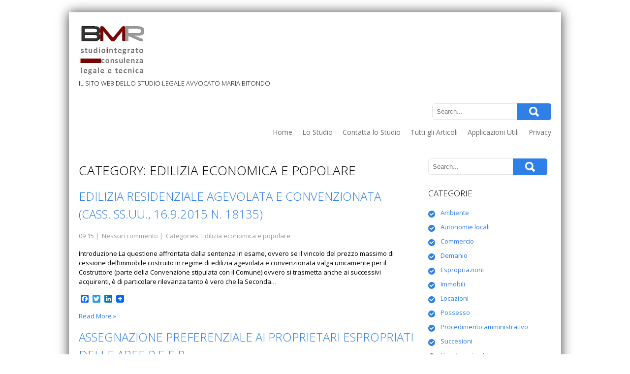

--- FILE ---
content_type: text/html; charset=UTF-8
request_url: https://www.studiobmr.it/category/urbanistica-edilizia/edilizia-economica-e-popolare/
body_size: 10576
content:
<!DOCTYPE html>
<html lang="it-IT">
<head>
<meta charset="UTF-8">
<meta name="viewport" content="width=device-width, initial-scale=1">
<link rel="profile" href="http://gmpg.org/xfn/11">
<link rel="pingback" href="https://www.studiobmr.it/xmlrpc.php">
<link rel="dns-prefetch" href="//cdn.hu-manity.co" />
		<!-- Cookie Compliance -->
		<script type="text/javascript">var huOptions = {"appID":"wwwstudiobmrit-d89a24b","currentLanguage":"it","blocking":true,"globalCookie":false,"customProviders":[],"customPatterns":[]};</script>
		<script type="text/javascript" src="//cdn.hu-manity.co/hu-banner.min.js"></script><title>Edilizia economica e popolare &#8211; Studio integrato BMR</title>
<meta name='robots' content='max-image-preview:large' />
	<style>img:is([sizes="auto" i], [sizes^="auto," i]) { contain-intrinsic-size: 3000px 1500px }</style>
	<link rel='dns-prefetch' href='//static.addtoany.com' />
<link rel='dns-prefetch' href='//stats.wp.com' />
<link rel='dns-prefetch' href='//fonts.googleapis.com' />
<link rel="alternate" type="application/rss+xml" title="Studio integrato BMR &raquo; Feed" href="https://www.studiobmr.it/feed/" />
<link rel="alternate" type="application/rss+xml" title="Studio integrato BMR &raquo; Feed dei commenti" href="https://www.studiobmr.it/comments/feed/" />
<link rel="alternate" type="application/rss+xml" title="Studio integrato BMR &raquo; Edilizia economica e popolare Feed della categoria" href="https://www.studiobmr.it/category/urbanistica-edilizia/edilizia-economica-e-popolare/feed/" />
<script type="text/javascript">
/* <![CDATA[ */
window._wpemojiSettings = {"baseUrl":"https:\/\/s.w.org\/images\/core\/emoji\/16.0.1\/72x72\/","ext":".png","svgUrl":"https:\/\/s.w.org\/images\/core\/emoji\/16.0.1\/svg\/","svgExt":".svg","source":{"concatemoji":"https:\/\/www.studiobmr.it\/wp-includes\/js\/wp-emoji-release.min.js?ver=6.8.3"}};
/*! This file is auto-generated */
!function(s,n){var o,i,e;function c(e){try{var t={supportTests:e,timestamp:(new Date).valueOf()};sessionStorage.setItem(o,JSON.stringify(t))}catch(e){}}function p(e,t,n){e.clearRect(0,0,e.canvas.width,e.canvas.height),e.fillText(t,0,0);var t=new Uint32Array(e.getImageData(0,0,e.canvas.width,e.canvas.height).data),a=(e.clearRect(0,0,e.canvas.width,e.canvas.height),e.fillText(n,0,0),new Uint32Array(e.getImageData(0,0,e.canvas.width,e.canvas.height).data));return t.every(function(e,t){return e===a[t]})}function u(e,t){e.clearRect(0,0,e.canvas.width,e.canvas.height),e.fillText(t,0,0);for(var n=e.getImageData(16,16,1,1),a=0;a<n.data.length;a++)if(0!==n.data[a])return!1;return!0}function f(e,t,n,a){switch(t){case"flag":return n(e,"\ud83c\udff3\ufe0f\u200d\u26a7\ufe0f","\ud83c\udff3\ufe0f\u200b\u26a7\ufe0f")?!1:!n(e,"\ud83c\udde8\ud83c\uddf6","\ud83c\udde8\u200b\ud83c\uddf6")&&!n(e,"\ud83c\udff4\udb40\udc67\udb40\udc62\udb40\udc65\udb40\udc6e\udb40\udc67\udb40\udc7f","\ud83c\udff4\u200b\udb40\udc67\u200b\udb40\udc62\u200b\udb40\udc65\u200b\udb40\udc6e\u200b\udb40\udc67\u200b\udb40\udc7f");case"emoji":return!a(e,"\ud83e\udedf")}return!1}function g(e,t,n,a){var r="undefined"!=typeof WorkerGlobalScope&&self instanceof WorkerGlobalScope?new OffscreenCanvas(300,150):s.createElement("canvas"),o=r.getContext("2d",{willReadFrequently:!0}),i=(o.textBaseline="top",o.font="600 32px Arial",{});return e.forEach(function(e){i[e]=t(o,e,n,a)}),i}function t(e){var t=s.createElement("script");t.src=e,t.defer=!0,s.head.appendChild(t)}"undefined"!=typeof Promise&&(o="wpEmojiSettingsSupports",i=["flag","emoji"],n.supports={everything:!0,everythingExceptFlag:!0},e=new Promise(function(e){s.addEventListener("DOMContentLoaded",e,{once:!0})}),new Promise(function(t){var n=function(){try{var e=JSON.parse(sessionStorage.getItem(o));if("object"==typeof e&&"number"==typeof e.timestamp&&(new Date).valueOf()<e.timestamp+604800&&"object"==typeof e.supportTests)return e.supportTests}catch(e){}return null}();if(!n){if("undefined"!=typeof Worker&&"undefined"!=typeof OffscreenCanvas&&"undefined"!=typeof URL&&URL.createObjectURL&&"undefined"!=typeof Blob)try{var e="postMessage("+g.toString()+"("+[JSON.stringify(i),f.toString(),p.toString(),u.toString()].join(",")+"));",a=new Blob([e],{type:"text/javascript"}),r=new Worker(URL.createObjectURL(a),{name:"wpTestEmojiSupports"});return void(r.onmessage=function(e){c(n=e.data),r.terminate(),t(n)})}catch(e){}c(n=g(i,f,p,u))}t(n)}).then(function(e){for(var t in e)n.supports[t]=e[t],n.supports.everything=n.supports.everything&&n.supports[t],"flag"!==t&&(n.supports.everythingExceptFlag=n.supports.everythingExceptFlag&&n.supports[t]);n.supports.everythingExceptFlag=n.supports.everythingExceptFlag&&!n.supports.flag,n.DOMReady=!1,n.readyCallback=function(){n.DOMReady=!0}}).then(function(){return e}).then(function(){var e;n.supports.everything||(n.readyCallback(),(e=n.source||{}).concatemoji?t(e.concatemoji):e.wpemoji&&e.twemoji&&(t(e.twemoji),t(e.wpemoji)))}))}((window,document),window._wpemojiSettings);
/* ]]> */
</script>
<style id='wp-emoji-styles-inline-css' type='text/css'>

	img.wp-smiley, img.emoji {
		display: inline !important;
		border: none !important;
		box-shadow: none !important;
		height: 1em !important;
		width: 1em !important;
		margin: 0 0.07em !important;
		vertical-align: -0.1em !important;
		background: none !important;
		padding: 0 !important;
	}
</style>
<link rel='stylesheet' id='wp-block-library-css' href='https://www.studiobmr.it/wp-includes/css/dist/block-library/style.min.css?ver=6.8.3' type='text/css' media='all' />
<style id='wp-block-library-inline-css' type='text/css'>
.has-text-align-justify{text-align:justify;}
</style>
<style id='classic-theme-styles-inline-css' type='text/css'>
/*! This file is auto-generated */
.wp-block-button__link{color:#fff;background-color:#32373c;border-radius:9999px;box-shadow:none;text-decoration:none;padding:calc(.667em + 2px) calc(1.333em + 2px);font-size:1.125em}.wp-block-file__button{background:#32373c;color:#fff;text-decoration:none}
</style>
<link rel='stylesheet' id='mediaelement-css' href='https://www.studiobmr.it/wp-includes/js/mediaelement/mediaelementplayer-legacy.min.css?ver=4.2.17' type='text/css' media='all' />
<link rel='stylesheet' id='wp-mediaelement-css' href='https://www.studiobmr.it/wp-includes/js/mediaelement/wp-mediaelement.min.css?ver=6.8.3' type='text/css' media='all' />
<style id='jetpack-sharing-buttons-style-inline-css' type='text/css'>
.jetpack-sharing-buttons__services-list{display:flex;flex-direction:row;flex-wrap:wrap;gap:0;list-style-type:none;margin:5px;padding:0}.jetpack-sharing-buttons__services-list.has-small-icon-size{font-size:12px}.jetpack-sharing-buttons__services-list.has-normal-icon-size{font-size:16px}.jetpack-sharing-buttons__services-list.has-large-icon-size{font-size:24px}.jetpack-sharing-buttons__services-list.has-huge-icon-size{font-size:36px}@media print{.jetpack-sharing-buttons__services-list{display:none!important}}.editor-styles-wrapper .wp-block-jetpack-sharing-buttons{gap:0;padding-inline-start:0}ul.jetpack-sharing-buttons__services-list.has-background{padding:1.25em 2.375em}
</style>
<style id='global-styles-inline-css' type='text/css'>
:root{--wp--preset--aspect-ratio--square: 1;--wp--preset--aspect-ratio--4-3: 4/3;--wp--preset--aspect-ratio--3-4: 3/4;--wp--preset--aspect-ratio--3-2: 3/2;--wp--preset--aspect-ratio--2-3: 2/3;--wp--preset--aspect-ratio--16-9: 16/9;--wp--preset--aspect-ratio--9-16: 9/16;--wp--preset--color--black: #000000;--wp--preset--color--cyan-bluish-gray: #abb8c3;--wp--preset--color--white: #ffffff;--wp--preset--color--pale-pink: #f78da7;--wp--preset--color--vivid-red: #cf2e2e;--wp--preset--color--luminous-vivid-orange: #ff6900;--wp--preset--color--luminous-vivid-amber: #fcb900;--wp--preset--color--light-green-cyan: #7bdcb5;--wp--preset--color--vivid-green-cyan: #00d084;--wp--preset--color--pale-cyan-blue: #8ed1fc;--wp--preset--color--vivid-cyan-blue: #0693e3;--wp--preset--color--vivid-purple: #9b51e0;--wp--preset--gradient--vivid-cyan-blue-to-vivid-purple: linear-gradient(135deg,rgba(6,147,227,1) 0%,rgb(155,81,224) 100%);--wp--preset--gradient--light-green-cyan-to-vivid-green-cyan: linear-gradient(135deg,rgb(122,220,180) 0%,rgb(0,208,130) 100%);--wp--preset--gradient--luminous-vivid-amber-to-luminous-vivid-orange: linear-gradient(135deg,rgba(252,185,0,1) 0%,rgba(255,105,0,1) 100%);--wp--preset--gradient--luminous-vivid-orange-to-vivid-red: linear-gradient(135deg,rgba(255,105,0,1) 0%,rgb(207,46,46) 100%);--wp--preset--gradient--very-light-gray-to-cyan-bluish-gray: linear-gradient(135deg,rgb(238,238,238) 0%,rgb(169,184,195) 100%);--wp--preset--gradient--cool-to-warm-spectrum: linear-gradient(135deg,rgb(74,234,220) 0%,rgb(151,120,209) 20%,rgb(207,42,186) 40%,rgb(238,44,130) 60%,rgb(251,105,98) 80%,rgb(254,248,76) 100%);--wp--preset--gradient--blush-light-purple: linear-gradient(135deg,rgb(255,206,236) 0%,rgb(152,150,240) 100%);--wp--preset--gradient--blush-bordeaux: linear-gradient(135deg,rgb(254,205,165) 0%,rgb(254,45,45) 50%,rgb(107,0,62) 100%);--wp--preset--gradient--luminous-dusk: linear-gradient(135deg,rgb(255,203,112) 0%,rgb(199,81,192) 50%,rgb(65,88,208) 100%);--wp--preset--gradient--pale-ocean: linear-gradient(135deg,rgb(255,245,203) 0%,rgb(182,227,212) 50%,rgb(51,167,181) 100%);--wp--preset--gradient--electric-grass: linear-gradient(135deg,rgb(202,248,128) 0%,rgb(113,206,126) 100%);--wp--preset--gradient--midnight: linear-gradient(135deg,rgb(2,3,129) 0%,rgb(40,116,252) 100%);--wp--preset--font-size--small: 13px;--wp--preset--font-size--medium: 20px;--wp--preset--font-size--large: 36px;--wp--preset--font-size--x-large: 42px;--wp--preset--spacing--20: 0.44rem;--wp--preset--spacing--30: 0.67rem;--wp--preset--spacing--40: 1rem;--wp--preset--spacing--50: 1.5rem;--wp--preset--spacing--60: 2.25rem;--wp--preset--spacing--70: 3.38rem;--wp--preset--spacing--80: 5.06rem;--wp--preset--shadow--natural: 6px 6px 9px rgba(0, 0, 0, 0.2);--wp--preset--shadow--deep: 12px 12px 50px rgba(0, 0, 0, 0.4);--wp--preset--shadow--sharp: 6px 6px 0px rgba(0, 0, 0, 0.2);--wp--preset--shadow--outlined: 6px 6px 0px -3px rgba(255, 255, 255, 1), 6px 6px rgba(0, 0, 0, 1);--wp--preset--shadow--crisp: 6px 6px 0px rgba(0, 0, 0, 1);}:where(.is-layout-flex){gap: 0.5em;}:where(.is-layout-grid){gap: 0.5em;}body .is-layout-flex{display: flex;}.is-layout-flex{flex-wrap: wrap;align-items: center;}.is-layout-flex > :is(*, div){margin: 0;}body .is-layout-grid{display: grid;}.is-layout-grid > :is(*, div){margin: 0;}:where(.wp-block-columns.is-layout-flex){gap: 2em;}:where(.wp-block-columns.is-layout-grid){gap: 2em;}:where(.wp-block-post-template.is-layout-flex){gap: 1.25em;}:where(.wp-block-post-template.is-layout-grid){gap: 1.25em;}.has-black-color{color: var(--wp--preset--color--black) !important;}.has-cyan-bluish-gray-color{color: var(--wp--preset--color--cyan-bluish-gray) !important;}.has-white-color{color: var(--wp--preset--color--white) !important;}.has-pale-pink-color{color: var(--wp--preset--color--pale-pink) !important;}.has-vivid-red-color{color: var(--wp--preset--color--vivid-red) !important;}.has-luminous-vivid-orange-color{color: var(--wp--preset--color--luminous-vivid-orange) !important;}.has-luminous-vivid-amber-color{color: var(--wp--preset--color--luminous-vivid-amber) !important;}.has-light-green-cyan-color{color: var(--wp--preset--color--light-green-cyan) !important;}.has-vivid-green-cyan-color{color: var(--wp--preset--color--vivid-green-cyan) !important;}.has-pale-cyan-blue-color{color: var(--wp--preset--color--pale-cyan-blue) !important;}.has-vivid-cyan-blue-color{color: var(--wp--preset--color--vivid-cyan-blue) !important;}.has-vivid-purple-color{color: var(--wp--preset--color--vivid-purple) !important;}.has-black-background-color{background-color: var(--wp--preset--color--black) !important;}.has-cyan-bluish-gray-background-color{background-color: var(--wp--preset--color--cyan-bluish-gray) !important;}.has-white-background-color{background-color: var(--wp--preset--color--white) !important;}.has-pale-pink-background-color{background-color: var(--wp--preset--color--pale-pink) !important;}.has-vivid-red-background-color{background-color: var(--wp--preset--color--vivid-red) !important;}.has-luminous-vivid-orange-background-color{background-color: var(--wp--preset--color--luminous-vivid-orange) !important;}.has-luminous-vivid-amber-background-color{background-color: var(--wp--preset--color--luminous-vivid-amber) !important;}.has-light-green-cyan-background-color{background-color: var(--wp--preset--color--light-green-cyan) !important;}.has-vivid-green-cyan-background-color{background-color: var(--wp--preset--color--vivid-green-cyan) !important;}.has-pale-cyan-blue-background-color{background-color: var(--wp--preset--color--pale-cyan-blue) !important;}.has-vivid-cyan-blue-background-color{background-color: var(--wp--preset--color--vivid-cyan-blue) !important;}.has-vivid-purple-background-color{background-color: var(--wp--preset--color--vivid-purple) !important;}.has-black-border-color{border-color: var(--wp--preset--color--black) !important;}.has-cyan-bluish-gray-border-color{border-color: var(--wp--preset--color--cyan-bluish-gray) !important;}.has-white-border-color{border-color: var(--wp--preset--color--white) !important;}.has-pale-pink-border-color{border-color: var(--wp--preset--color--pale-pink) !important;}.has-vivid-red-border-color{border-color: var(--wp--preset--color--vivid-red) !important;}.has-luminous-vivid-orange-border-color{border-color: var(--wp--preset--color--luminous-vivid-orange) !important;}.has-luminous-vivid-amber-border-color{border-color: var(--wp--preset--color--luminous-vivid-amber) !important;}.has-light-green-cyan-border-color{border-color: var(--wp--preset--color--light-green-cyan) !important;}.has-vivid-green-cyan-border-color{border-color: var(--wp--preset--color--vivid-green-cyan) !important;}.has-pale-cyan-blue-border-color{border-color: var(--wp--preset--color--pale-cyan-blue) !important;}.has-vivid-cyan-blue-border-color{border-color: var(--wp--preset--color--vivid-cyan-blue) !important;}.has-vivid-purple-border-color{border-color: var(--wp--preset--color--vivid-purple) !important;}.has-vivid-cyan-blue-to-vivid-purple-gradient-background{background: var(--wp--preset--gradient--vivid-cyan-blue-to-vivid-purple) !important;}.has-light-green-cyan-to-vivid-green-cyan-gradient-background{background: var(--wp--preset--gradient--light-green-cyan-to-vivid-green-cyan) !important;}.has-luminous-vivid-amber-to-luminous-vivid-orange-gradient-background{background: var(--wp--preset--gradient--luminous-vivid-amber-to-luminous-vivid-orange) !important;}.has-luminous-vivid-orange-to-vivid-red-gradient-background{background: var(--wp--preset--gradient--luminous-vivid-orange-to-vivid-red) !important;}.has-very-light-gray-to-cyan-bluish-gray-gradient-background{background: var(--wp--preset--gradient--very-light-gray-to-cyan-bluish-gray) !important;}.has-cool-to-warm-spectrum-gradient-background{background: var(--wp--preset--gradient--cool-to-warm-spectrum) !important;}.has-blush-light-purple-gradient-background{background: var(--wp--preset--gradient--blush-light-purple) !important;}.has-blush-bordeaux-gradient-background{background: var(--wp--preset--gradient--blush-bordeaux) !important;}.has-luminous-dusk-gradient-background{background: var(--wp--preset--gradient--luminous-dusk) !important;}.has-pale-ocean-gradient-background{background: var(--wp--preset--gradient--pale-ocean) !important;}.has-electric-grass-gradient-background{background: var(--wp--preset--gradient--electric-grass) !important;}.has-midnight-gradient-background{background: var(--wp--preset--gradient--midnight) !important;}.has-small-font-size{font-size: var(--wp--preset--font-size--small) !important;}.has-medium-font-size{font-size: var(--wp--preset--font-size--medium) !important;}.has-large-font-size{font-size: var(--wp--preset--font-size--large) !important;}.has-x-large-font-size{font-size: var(--wp--preset--font-size--x-large) !important;}
:where(.wp-block-post-template.is-layout-flex){gap: 1.25em;}:where(.wp-block-post-template.is-layout-grid){gap: 1.25em;}
:where(.wp-block-columns.is-layout-flex){gap: 2em;}:where(.wp-block-columns.is-layout-grid){gap: 2em;}
:root :where(.wp-block-pullquote){font-size: 1.5em;line-height: 1.6;}
</style>
<link rel='stylesheet' id='contact-form-7-css' href='https://www.studiobmr.it/wp-content/plugins/contact-form-7/includes/css/styles.css?ver=5.9.3' type='text/css' media='all' />
<link rel='stylesheet' id='skt-biz-fonts-css' href='//fonts.googleapis.com/css?family=Open+Sans%3A300%2C400%2C400italic%2C600%2C700%2C700italic%2C800&#038;ver=6.8.3' type='text/css' media='all' />
<link rel='stylesheet' id='skt_biz-basic-style-css' href='https://www.studiobmr.it/wp-content/themes/skt-biz/style.css?ver=6.8.3' type='text/css' media='all' />
<link rel='stylesheet' id='skt_biz-editor-style-css' href='https://www.studiobmr.it/wp-content/themes/skt-biz/editor-style.css?ver=6.8.3' type='text/css' media='all' />
<link rel='stylesheet' id='skt_biz-nivoslider-style-css' href='https://www.studiobmr.it/wp-content/themes/skt-biz/css/nivo-slider.css?ver=6.8.3' type='text/css' media='all' />
<link rel='stylesheet' id='skt_biz-base-style-css' href='https://www.studiobmr.it/wp-content/themes/skt-biz/css/style_base.css?ver=6.8.3' type='text/css' media='all' />
<link rel='stylesheet' id='skt_biz-icomoon-style-css' href='https://www.studiobmr.it/wp-content/themes/skt-biz/css/icomoon.css?ver=6.8.3' type='text/css' media='all' />
<link rel='stylesheet' id='skt_biz-responsive-css' href='https://www.studiobmr.it/wp-content/themes/skt-biz/css/theme-responsive.css?ver=6.8.3' type='text/css' media='all' />
<link rel='stylesheet' id='addtoany-css' href='https://www.studiobmr.it/wp-content/plugins/add-to-any/addtoany.min.css?ver=1.16' type='text/css' media='all' />
<script type="text/javascript" id="addtoany-core-js-before">
/* <![CDATA[ */
window.a2a_config=window.a2a_config||{};a2a_config.callbacks=[];a2a_config.overlays=[];a2a_config.templates={};a2a_localize = {
	Share: "Condividi",
	Save: "Salva",
	Subscribe: "Abbonati",
	Email: "Email",
	Bookmark: "Segnalibro",
	ShowAll: "espandi",
	ShowLess: "comprimi",
	FindServices: "Trova servizi",
	FindAnyServiceToAddTo: "Trova subito un servizio da aggiungere",
	PoweredBy: "Powered by",
	ShareViaEmail: "Condividi via email",
	SubscribeViaEmail: "Iscriviti via email",
	BookmarkInYourBrowser: "Aggiungi ai segnalibri",
	BookmarkInstructions: "Premi Ctrl+D o \u2318+D per mettere questa pagina nei preferiti",
	AddToYourFavorites: "Aggiungi ai favoriti",
	SendFromWebOrProgram: "Invia da qualsiasi indirizzo email o programma di posta elettronica",
	EmailProgram: "Programma di posta elettronica",
	More: "Di più&#8230;",
	ThanksForSharing: "Grazie per la condivisione!",
	ThanksForFollowing: "Thanks for following!"
};
/* ]]> */
</script>
<script type="text/javascript" async src="https://static.addtoany.com/menu/page.js" id="addtoany-core-js"></script>
<script type="text/javascript" src="https://www.studiobmr.it/wp-includes/js/jquery/jquery.min.js?ver=3.7.1" id="jquery-core-js"></script>
<script type="text/javascript" src="https://www.studiobmr.it/wp-includes/js/jquery/jquery-migrate.min.js?ver=3.4.1" id="jquery-migrate-js"></script>
<script type="text/javascript" async src="https://www.studiobmr.it/wp-content/plugins/add-to-any/addtoany.min.js?ver=1.1" id="addtoany-jquery-js"></script>
<script type="text/javascript" src="https://www.studiobmr.it/wp-content/themes/skt-biz/js/jquery.nivo.slider.js?ver=6.8.3" id="skt_biz-nivo-script-js"></script>
<script type="text/javascript" src="https://www.studiobmr.it/wp-content/themes/skt-biz/js/custom.js?ver=6.8.3" id="skt_biz-custom_js-js"></script>
<link rel="https://api.w.org/" href="https://www.studiobmr.it/wp-json/" /><link rel="alternate" title="JSON" type="application/json" href="https://www.studiobmr.it/wp-json/wp/v2/categories/60" /><link rel="EditURI" type="application/rsd+xml" title="RSD" href="https://www.studiobmr.it/xmlrpc.php?rsd" />
<meta name="generator" content="WordPress 6.8.3" />
	<style>img#wpstats{display:none}</style>
		<script src="https://www.studiobmr.it/wp-content/themes/skt-biz/js/html5.js"></script><![endif]--><link rel="icon" href="https://www.studiobmr.it/wp-content/uploads/2016/06/BMR_bozza_logo_altaedited-150x150.jpg" sizes="32x32" />
<link rel="icon" href="https://www.studiobmr.it/wp-content/uploads/2016/06/BMR_bozza_logo_altaedited.jpg" sizes="192x192" />
<link rel="apple-touch-icon" href="https://www.studiobmr.it/wp-content/uploads/2016/06/BMR_bozza_logo_altaedited.jpg" />
<meta name="msapplication-TileImage" content="https://www.studiobmr.it/wp-content/uploads/2016/06/BMR_bozza_logo_altaedited.jpg" />
</head>
<body class="archive category category-edilizia-economica-e-popolare category-60 wp-theme-skt-biz cookies-not-set">
    <div class="wrapper_main layout_box" >
        <header class="header">
        	<div class="container">
                <div id="logo"><a href="https://www.studiobmr.it/">
                                                    <img src="https://www.studiobmr.it/wp-content/uploads/2023/07/BMR_bozza_logo_altaedited_meta.jpg" />
                                            </a>
                    <h3 class="tagline">Il sito web dello Studio Legale Avvocato Maria Bitondo</h3>
                </div>
                <div class="header_right">
                    <div class="search_form">
                        <form role="search" method="get" class="search-form" action="https://www.studiobmr.it/">
	<label>
				<input type="search" class="search-field" placeholder="Search..." value="" name="s">
	</label>
	<input type="submit" class="search-submit" value="Search">
</form>
 
                    </div>
                    <div class="clear"></div>
                    <div class="mobile_nav"><a href="#">Go To...</a></div>
                    <nav id="nav">
                        <ul><li id="menu-item-7" class="menu-item menu-item-type-custom menu-item-object-custom menu-item-home menu-item-7"><a href="https://www.studiobmr.it">Home</a></li>
<li id="menu-item-8" class="menu-item menu-item-type-post_type menu-item-object-page menu-item-8"><a href="https://www.studiobmr.it/lo-studio/">Lo Studio</a></li>
<li id="menu-item-28" class="menu-item menu-item-type-post_type menu-item-object-page menu-item-28"><a href="https://www.studiobmr.it/contatta-lo-studio/">Contatta lo Studio</a></li>
<li id="menu-item-148" class="menu-item menu-item-type-post_type menu-item-object-page menu-item-148"><a href="https://www.studiobmr.it/articoli/">Tutti gli Articoli</a></li>
<li id="menu-item-52" class="menu-item menu-item-type-post_type menu-item-object-page menu-item-52"><a href="https://www.studiobmr.it/applicazioniutili/">Applicazioni Utili</a></li>
<li id="menu-item-243" class="menu-item menu-item-type-post_type menu-item-object-page menu-item-privacy-policy menu-item-243"><a rel="privacy-policy" href="https://www.studiobmr.it/privacy/">Privacy</a></li>
</ul>                    </nav>
                </div>
	            <div class="clear"></div>
            </div>
        </header>
		
<div class="content-area">
    <div class="container">
        <section class="site-main" id="sitemain">
            <header class="page-header">
				<h1 class="page-title">Category: Edilizia economica e popolare</h1>
            </header><!-- .page-header -->
			                <div class="blog-post">
                                                                <div class="blog-post-repeat">
    <article id="post-176" class="post-176 post type-post status-publish format-standard hentry category-edilizia-economica-e-popolare tag-convenzione tag-corte-di-cassazione tag-edilizia-residenziale-agevolata-e-convenzionata tag-p-e-e-p tag-prezzo-massimo-di-cessione">
        <header class="entry-header">
            <h2 class="entry-title"><a href="https://www.studiobmr.it/2015/09/edilizia-residenziale-agevolata-e-convenzionata-cass-ss-uu-16-9-2015-n-18135/" rel="bookmark">Edilizia residenziale agevolata e convenzionata (Cass. SS.UU., 16.9.2015 n. 18135)</a></h2>
                            <div class="postmeta">
                    <div class="post-date">09 15</div><!-- post-date -->
                    <div class="post-comment"> &nbsp;|&nbsp; <a href="https://www.studiobmr.it/2015/09/edilizia-residenziale-agevolata-e-convenzionata-cass-ss-uu-16-9-2015-n-18135/#respond">Nessun commento</a></div>
                    <div class="post-categories"> &nbsp;|&nbsp; Categories: <a href="https://www.studiobmr.it/category/urbanistica-edilizia/edilizia-economica-e-popolare/" title="View all posts in Edilizia economica e popolare">Edilizia economica e popolare</a></div>
                    <div class="clear"></div>
                </div><!-- postmeta -->
                        <div class="post-thumb">            </div><!-- post-thumb -->
        </header><!-- .entry-header -->
    
                <div class="entry-summary">
           	<p>Introduzione La questione affrontata dalla sentenza in esame, ovvero se il vincolo del prezzo massimo di cessione dell’immobile costruito in regime di edilizia agevolata e convenzionata valga unicamente per il Costruttore (parte della Convenzione stipulata con il Comune) ovvero si trasmetta anche ai successivi acquirenti, è di particolare rilevanza tanto è vero che la Seconda&#8230; </p>
<div class="addtoany_share_save_container addtoany_content addtoany_content_bottom"><div class="a2a_kit a2a_kit_size_16 addtoany_list" data-a2a-url="https://www.studiobmr.it/2015/09/edilizia-residenziale-agevolata-e-convenzionata-cass-ss-uu-16-9-2015-n-18135/" data-a2a-title="Edilizia residenziale agevolata e convenzionata (Cass. SS.UU., 16.9.2015 n. 18135)"><a class="a2a_button_facebook" href="https://www.addtoany.com/add_to/facebook?linkurl=https%3A%2F%2Fwww.studiobmr.it%2F2015%2F09%2Fedilizia-residenziale-agevolata-e-convenzionata-cass-ss-uu-16-9-2015-n-18135%2F&amp;linkname=Edilizia%20residenziale%20agevolata%20e%20convenzionata%20%28Cass.%20SS.UU.%2C%2016.9.2015%20n.%2018135%29" title="Facebook" rel="nofollow noopener" target="_blank"></a><a class="a2a_button_twitter" href="https://www.addtoany.com/add_to/twitter?linkurl=https%3A%2F%2Fwww.studiobmr.it%2F2015%2F09%2Fedilizia-residenziale-agevolata-e-convenzionata-cass-ss-uu-16-9-2015-n-18135%2F&amp;linkname=Edilizia%20residenziale%20agevolata%20e%20convenzionata%20%28Cass.%20SS.UU.%2C%2016.9.2015%20n.%2018135%29" title="Twitter" rel="nofollow noopener" target="_blank"></a><a class="a2a_button_linkedin" href="https://www.addtoany.com/add_to/linkedin?linkurl=https%3A%2F%2Fwww.studiobmr.it%2F2015%2F09%2Fedilizia-residenziale-agevolata-e-convenzionata-cass-ss-uu-16-9-2015-n-18135%2F&amp;linkname=Edilizia%20residenziale%20agevolata%20e%20convenzionata%20%28Cass.%20SS.UU.%2C%2016.9.2015%20n.%2018135%29" title="LinkedIn" rel="nofollow noopener" target="_blank"></a><a class="a2a_dd addtoany_share_save addtoany_share" href="https://www.addtoany.com/share"><img src="https://static.addtoany.com/buttons/favicon.png" alt="Share"></a></div></div>            <p class="read-more"><a href="https://www.studiobmr.it/2015/09/edilizia-residenziale-agevolata-e-convenzionata-cass-ss-uu-16-9-2015-n-18135/">Read More &raquo;</a></p>
        </div><!-- .entry-summary -->
            
        <footer class="entry-meta" style="display:none;">
                                            <span class="cat-links">
                    Posted in <a href="https://www.studiobmr.it/category/urbanistica-edilizia/edilizia-economica-e-popolare/" rel="category tag">Edilizia economica e popolare</a>                </span>
                    
                                <span class="tags-links">
                    Tagged <a href="https://www.studiobmr.it/tag/convenzione/" rel="tag">convenzione</a>, <a href="https://www.studiobmr.it/tag/corte-di-cassazione/" rel="tag">corte di cassazione</a>, <a href="https://www.studiobmr.it/tag/edilizia-residenziale-agevolata-e-convenzionata/" rel="tag">edilizia residenziale agevolata e convenzionata</a>, <a href="https://www.studiobmr.it/tag/p-e-e-p/" rel="tag">p.e.e.p.</a>, <a href="https://www.studiobmr.it/tag/prezzo-massimo-di-cessione/" rel="tag">prezzo massimo di cessione</a>                </span>
                                
                
                    </footer><!-- .entry-meta -->
    </article><!-- #post-## -->
</div><!-- blog-post-repeat -->                                            <div class="blog-post-repeat">
    <article id="post-195" class="post-195 post type-post status-publish format-standard hentry category-edilizia-economica-e-popolare category-urbanistica-edilizia tag-assegnazione tag-cons-stato-iv-25-3-2003-n-1545 tag-cons-stato-a-p-13-1-1984-n-2 tag-diritto-di-superficie tag-edilizia-economica-e-popolare tag-norme-per-il-sostegno-ed-il-rilancio-delledilizia-residenziale-pubblica tag-p-e-e-p tag-preferenza tag-strumenti-urbanistici">
        <header class="entry-header">
            <h2 class="entry-title"><a href="https://www.studiobmr.it/2008/12/assegnazione-preferenziale-ai-proprietari-espropriati-delle-aree-p-e-e-p/" rel="bookmark">Assegnazione preferenziale ai proprietari espropriati delle aree P.E.E.P.</a></h2>
                            <div class="postmeta">
                    <div class="post-date">12 08</div><!-- post-date -->
                    <div class="post-comment"> &nbsp;|&nbsp; <a href="https://www.studiobmr.it/2008/12/assegnazione-preferenziale-ai-proprietari-espropriati-delle-aree-p-e-e-p/#respond">Nessun commento</a></div>
                    <div class="post-categories"> &nbsp;|&nbsp; Categories: <a href="https://www.studiobmr.it/category/urbanistica-edilizia/edilizia-economica-e-popolare/" title="View all posts in Edilizia economica e popolare">Edilizia economica e popolare</a>, <a href="https://www.studiobmr.it/category/urbanistica-edilizia/" title="View all posts in Urbanistica-Edilizia">Urbanistica-Edilizia</a></div>
                    <div class="clear"></div>
                </div><!-- postmeta -->
                        <div class="post-thumb">            </div><!-- post-thumb -->
        </header><!-- .entry-header -->
    
                <div class="entry-summary">
           	<p>Ai sensi dell&#8217;art. 35 co. 11 l. n. 865/71 (recante, fra l&#8217;altro, disposizioni in materia di edilizia residenziale pubblica) e successive modifiche, le aree comprese nei piani approvati a norma della l. n. 167/62, destinate alla costruzione di case economiche e popolari (cd. Piani di zona o P.E.E.P.), sono concesse in diritto di superficie, ai&#8230; </p>
<div class="addtoany_share_save_container addtoany_content addtoany_content_bottom"><div class="a2a_kit a2a_kit_size_16 addtoany_list" data-a2a-url="https://www.studiobmr.it/2008/12/assegnazione-preferenziale-ai-proprietari-espropriati-delle-aree-p-e-e-p/" data-a2a-title="Assegnazione preferenziale ai proprietari espropriati delle aree P.E.E.P."><a class="a2a_button_facebook" href="https://www.addtoany.com/add_to/facebook?linkurl=https%3A%2F%2Fwww.studiobmr.it%2F2008%2F12%2Fassegnazione-preferenziale-ai-proprietari-espropriati-delle-aree-p-e-e-p%2F&amp;linkname=Assegnazione%20preferenziale%20ai%20proprietari%20espropriati%20delle%20aree%20P.E.E.P." title="Facebook" rel="nofollow noopener" target="_blank"></a><a class="a2a_button_twitter" href="https://www.addtoany.com/add_to/twitter?linkurl=https%3A%2F%2Fwww.studiobmr.it%2F2008%2F12%2Fassegnazione-preferenziale-ai-proprietari-espropriati-delle-aree-p-e-e-p%2F&amp;linkname=Assegnazione%20preferenziale%20ai%20proprietari%20espropriati%20delle%20aree%20P.E.E.P." title="Twitter" rel="nofollow noopener" target="_blank"></a><a class="a2a_button_linkedin" href="https://www.addtoany.com/add_to/linkedin?linkurl=https%3A%2F%2Fwww.studiobmr.it%2F2008%2F12%2Fassegnazione-preferenziale-ai-proprietari-espropriati-delle-aree-p-e-e-p%2F&amp;linkname=Assegnazione%20preferenziale%20ai%20proprietari%20espropriati%20delle%20aree%20P.E.E.P." title="LinkedIn" rel="nofollow noopener" target="_blank"></a><a class="a2a_dd addtoany_share_save addtoany_share" href="https://www.addtoany.com/share"><img src="https://static.addtoany.com/buttons/favicon.png" alt="Share"></a></div></div>            <p class="read-more"><a href="https://www.studiobmr.it/2008/12/assegnazione-preferenziale-ai-proprietari-espropriati-delle-aree-p-e-e-p/">Read More &raquo;</a></p>
        </div><!-- .entry-summary -->
            
        <footer class="entry-meta" style="display:none;">
                                            <span class="cat-links">
                    Posted in <a href="https://www.studiobmr.it/category/urbanistica-edilizia/edilizia-economica-e-popolare/" rel="category tag">Edilizia economica e popolare</a>, <a href="https://www.studiobmr.it/category/urbanistica-edilizia/" rel="category tag">Urbanistica-Edilizia</a>                </span>
                    
                                <span class="tags-links">
                    Tagged <a href="https://www.studiobmr.it/tag/assegnazione/" rel="tag">assegnazione</a>, <a href="https://www.studiobmr.it/tag/cons-stato-iv-25-3-2003-n-1545/" rel="tag">cons stato IV 25.3.2003 n. 1545</a>, <a href="https://www.studiobmr.it/tag/cons-stato-a-p-13-1-1984-n-2/" rel="tag">cons. stato a.p. 13.1.1984 n.2</a>, <a href="https://www.studiobmr.it/tag/diritto-di-superficie/" rel="tag">diritto di superficie</a>, <a href="https://www.studiobmr.it/tag/edilizia-economica-e-popolare/" rel="tag">edilizia economica e popolare</a>, <a href="https://www.studiobmr.it/tag/norme-per-il-sostegno-ed-il-rilancio-delledilizia-residenziale-pubblica/" rel="tag">norme per il sostegno ed il rilancio dell'edilizia residenziale pubblica</a>, <a href="https://www.studiobmr.it/tag/p-e-e-p/" rel="tag">p.e.e.p.</a>, <a href="https://www.studiobmr.it/tag/preferenza/" rel="tag">preferenza</a>, <a href="https://www.studiobmr.it/tag/strumenti-urbanistici/" rel="tag">strumenti urbanistici</a>                </span>
                                
                
                    </footer><!-- .entry-meta -->
    </article><!-- #post-## -->
</div><!-- blog-post-repeat -->                                    </div>
                                    </section>
        <div id="sidebar">
    
    <aside id="search-4" class="widget widget_search"><form role="search" method="get" class="search-form" action="https://www.studiobmr.it/">
	<label>
				<input type="search" class="search-field" placeholder="Search..." value="" name="s">
	</label>
	<input type="submit" class="search-submit" value="Search">
</form>
</aside><aside id="categories-2" class="widget widget_categories"><h3 class="widget-title">Categorie</h3>
			<ul>
					<li class="cat-item cat-item-19"><a href="https://www.studiobmr.it/category/ambiente/">Ambiente</a>
</li>
	<li class="cat-item cat-item-7"><a href="https://www.studiobmr.it/category/autonomie-locali/">Autonomie locali</a>
</li>
	<li class="cat-item cat-item-66"><a href="https://www.studiobmr.it/category/commercio/">Commercio</a>
</li>
	<li class="cat-item cat-item-14"><a href="https://www.studiobmr.it/category/demanio/">Demanio</a>
</li>
	<li class="cat-item cat-item-98"><a href="https://www.studiobmr.it/category/espropriazioni/">Espropriazioni</a>
</li>
	<li class="cat-item cat-item-190"><a href="https://www.studiobmr.it/category/immobili/">Immobili</a>
</li>
	<li class="cat-item cat-item-153"><a href="https://www.studiobmr.it/category/locazioni/">Locazioni</a>
</li>
	<li class="cat-item cat-item-103"><a href="https://www.studiobmr.it/category/possesso/">Possesso</a>
</li>
	<li class="cat-item cat-item-144"><a href="https://www.studiobmr.it/category/procedimento-amministrativo/">Procedimento amministrativo</a>
</li>
	<li class="cat-item cat-item-82"><a href="https://www.studiobmr.it/category/succesioni/">Succesioni</a>
</li>
	<li class="cat-item cat-item-1"><a href="https://www.studiobmr.it/category/uncategorized/">Uncategorized</a>
</li>
	<li class="cat-item cat-item-20 current-cat-parent current-cat-ancestor"><a href="https://www.studiobmr.it/category/urbanistica-edilizia/">Urbanistica-Edilizia</a>
<ul class='children'>
	<li class="cat-item cat-item-60 current-cat"><a aria-current="page" href="https://www.studiobmr.it/category/urbanistica-edilizia/edilizia-economica-e-popolare/">Edilizia economica e popolare</a>
</li>
</ul>
</li>
			</ul>

			</aside>
		<aside id="recent-posts-6" class="widget widget_recent_entries">
		<h3 class="widget-title">Articoli recenti</h3>
		<ul>
											<li>
					<a href="https://www.studiobmr.it/2025/09/opere-di-urbanizzazione-e-responsabilita-per-mancato-completamento-tar-lazio-v-16-9-2025-n-16303/">Opere di urbanizzazione e responsabilità per mancato completamento (TAR Lazio, V, 16.9.2025 n. 16303)</a>
									</li>
											<li>
					<a href="https://www.studiobmr.it/2025/09/fotovoltaico-e-profilo-edilizio/">Fotovoltaico e profilo edilizio</a>
									</li>
											<li>
					<a href="https://www.studiobmr.it/2025/05/fotovoltaico-e-vincolo-paesaggistico-consiglio-di-stato-iv-2-4-2025-n-2808/">Fotovoltaico e vincolo paesaggistico (Consiglio di Stato, IV, 2.4.2025 n. 2808)</a>
									</li>
											<li>
					<a href="https://www.studiobmr.it/2024/04/le-conseguenze-della-mancata-demolizione-di-un-immobile-abusivo-consiglio-di-stato-ii-25-1-2024-n-806/">Le conseguenze della mancata demolizione di un immobile abusivo (Consiglio di Stato, II, 25.1.2024 n. 806)</a>
									</li>
											<li>
					<a href="https://www.studiobmr.it/2024/02/profili-di-sindacabilita-del-provvedimento-impositivo-del-vincolo-storico-archeologico-diretto/">Profili di sindacabilità del provvedimento impositivo del vincolo storico-archeologico diretto</a>
									</li>
					</ul>

		</aside><aside id="tag_cloud-3" class="widget widget_tag_cloud"><h3 class="widget-title">Tag</h3><div class="tagcloud"><a href="https://www.studiobmr.it/tag/adempimenti/" class="tag-cloud-link tag-link-33 tag-link-position-1" style="font-size: 10.666666666667pt;" aria-label="adempimenti (3 elementi)">adempimenti</a>
<a href="https://www.studiobmr.it/tag/amministrazione-capitolina/" class="tag-cloud-link tag-link-35 tag-link-position-2" style="font-size: 10.666666666667pt;" aria-label="amministrazione capitolina (3 elementi)">amministrazione capitolina</a>
<a href="https://www.studiobmr.it/tag/beni-culturali/" class="tag-cloud-link tag-link-50 tag-link-position-3" style="font-size: 10.666666666667pt;" aria-label="beni culturali (3 elementi)">beni culturali</a>
<a href="https://www.studiobmr.it/tag/cambio-di-destinazione/" class="tag-cloud-link tag-link-53 tag-link-position-4" style="font-size: 8pt;" aria-label="cambio di destinazione (2 elementi)">cambio di destinazione</a>
<a href="https://www.studiobmr.it/tag/codice-dei-beni-culturali-e-del-paesaggio/" class="tag-cloud-link tag-link-59 tag-link-position-5" style="font-size: 10.666666666667pt;" aria-label="Codice dei beni culturali e del paesaggio (3 elementi)">Codice dei beni culturali e del paesaggio</a>
<a href="https://www.studiobmr.it/tag/comune/" class="tag-cloud-link tag-link-93 tag-link-position-6" style="font-size: 8pt;" aria-label="comune (2 elementi)">comune</a>
<a href="https://www.studiobmr.it/tag/comune-di-roma/" class="tag-cloud-link tag-link-38 tag-link-position-7" style="font-size: 8pt;" aria-label="comune di roma (2 elementi)">comune di roma</a>
<a href="https://www.studiobmr.it/tag/comuni/" class="tag-cloud-link tag-link-31 tag-link-position-8" style="font-size: 10.666666666667pt;" aria-label="comuni (3 elementi)">comuni</a>
<a href="https://www.studiobmr.it/tag/consiglio-di-stato/" class="tag-cloud-link tag-link-52 tag-link-position-9" style="font-size: 17.333333333333pt;" aria-label="consiglio di stato (7 elementi)">consiglio di stato</a>
<a href="https://www.studiobmr.it/tag/consorzio/" class="tag-cloud-link tag-link-91 tag-link-position-10" style="font-size: 8pt;" aria-label="consorzio (2 elementi)">consorzio</a>
<a href="https://www.studiobmr.it/tag/convenzione/" class="tag-cloud-link tag-link-65 tag-link-position-11" style="font-size: 8pt;" aria-label="convenzione (2 elementi)">convenzione</a>
<a href="https://www.studiobmr.it/tag/d-lgs-n-42-2004/" class="tag-cloud-link tag-link-277 tag-link-position-12" style="font-size: 10.666666666667pt;" aria-label="D.lgs. n. 42/2004 (3 elementi)">D.lgs. n. 42/2004</a>
<a href="https://www.studiobmr.it/tag/d-lgs-n-38001-cd-t-u-edilizio/" class="tag-cloud-link tag-link-185 tag-link-position-13" style="font-size: 12.888888888889pt;" aria-label="D.lgs. n. 380/01 cd. T.U. Edilizio (4 elementi)">D.lgs. n. 380/01 cd. T.U. Edilizio</a>
<a href="https://www.studiobmr.it/tag/demolizione/" class="tag-cloud-link tag-link-224 tag-link-position-14" style="font-size: 12.888888888889pt;" aria-label="demolizione (4 elementi)">demolizione</a>
<a href="https://www.studiobmr.it/tag/edilizia-residenziale/" class="tag-cloud-link tag-link-30 tag-link-position-15" style="font-size: 10.666666666667pt;" aria-label="edilizia residenziale (3 elementi)">edilizia residenziale</a>
<a href="https://www.studiobmr.it/tag/fabbricati/" class="tag-cloud-link tag-link-25 tag-link-position-16" style="font-size: 8pt;" aria-label="fabbricati (2 elementi)">fabbricati</a>
<a href="https://www.studiobmr.it/tag/housing-sociale/" class="tag-cloud-link tag-link-36 tag-link-position-17" style="font-size: 10.666666666667pt;" aria-label="housing sociale (3 elementi)">housing sociale</a>
<a href="https://www.studiobmr.it/tag/immobili/" class="tag-cloud-link tag-link-108 tag-link-position-18" style="font-size: 8pt;" aria-label="immobili (2 elementi)">immobili</a>
<a href="https://www.studiobmr.it/tag/interesse-pubblico/" class="tag-cloud-link tag-link-97 tag-link-position-19" style="font-size: 8pt;" aria-label="interesse pubblico (2 elementi)">interesse pubblico</a>
<a href="https://www.studiobmr.it/tag/lottizzazione-abusiva/" class="tag-cloud-link tag-link-55 tag-link-position-20" style="font-size: 8pt;" aria-label="lottizzazione abusiva (2 elementi)">lottizzazione abusiva</a>
<a href="https://www.studiobmr.it/tag/normativa-antisismica/" class="tag-cloud-link tag-link-34 tag-link-position-21" style="font-size: 12.888888888889pt;" aria-label="normativa antisismica (4 elementi)">normativa antisismica</a>
<a href="https://www.studiobmr.it/tag/occupazione-del-suolo-pubblico/" class="tag-cloud-link tag-link-69 tag-link-position-22" style="font-size: 8pt;" aria-label="occupazione del suolo pubblico (2 elementi)">occupazione del suolo pubblico</a>
<a href="https://www.studiobmr.it/tag/p-e-e-p/" class="tag-cloud-link tag-link-61 tag-link-position-23" style="font-size: 8pt;" aria-label="p.e.e.p. (2 elementi)">p.e.e.p.</a>
<a href="https://www.studiobmr.it/tag/p-r-g/" class="tag-cloud-link tag-link-40 tag-link-position-24" style="font-size: 8pt;" aria-label="p.r.g. (2 elementi)">p.r.g.</a>
<a href="https://www.studiobmr.it/tag/paesaggio/" class="tag-cloud-link tag-link-48 tag-link-position-25" style="font-size: 10.666666666667pt;" aria-label="paesaggio (3 elementi)">paesaggio</a>
<a href="https://www.studiobmr.it/tag/pianificazione/" class="tag-cloud-link tag-link-26 tag-link-position-26" style="font-size: 14.666666666667pt;" aria-label="pianificazione (5 elementi)">pianificazione</a>
<a href="https://www.studiobmr.it/tag/piano-casa/" class="tag-cloud-link tag-link-29 tag-link-position-27" style="font-size: 14.666666666667pt;" aria-label="piano casa (5 elementi)">piano casa</a>
<a href="https://www.studiobmr.it/tag/piano-regolatore-generale/" class="tag-cloud-link tag-link-37 tag-link-position-28" style="font-size: 10.666666666667pt;" aria-label="piano regolatore generale (3 elementi)">piano regolatore generale</a>
<a href="https://www.studiobmr.it/tag/regione-lazio/" class="tag-cloud-link tag-link-17 tag-link-position-29" style="font-size: 17.333333333333pt;" aria-label="Regione Lazio (7 elementi)">Regione Lazio</a>
<a href="https://www.studiobmr.it/tag/ricostruzione/" class="tag-cloud-link tag-link-225 tag-link-position-30" style="font-size: 10.666666666667pt;" aria-label="ricostruzione (3 elementi)">ricostruzione</a>
<a href="https://www.studiobmr.it/tag/rigenerazione-urbana/" class="tag-cloud-link tag-link-214 tag-link-position-31" style="font-size: 8pt;" aria-label="rigenerazione urbana (2 elementi)">rigenerazione urbana</a>
<a href="https://www.studiobmr.it/tag/ristrutturazione-edilizia/" class="tag-cloud-link tag-link-43 tag-link-position-32" style="font-size: 12.888888888889pt;" aria-label="ristrutturazione edilizia (4 elementi)">ristrutturazione edilizia</a>
<a href="https://www.studiobmr.it/tag/sostituzione-edilizia-con-demolizione-e-ricostruzione/" class="tag-cloud-link tag-link-130 tag-link-position-33" style="font-size: 8pt;" aria-label="sostituzione edilizia con demolizione e ricostruzione (2 elementi)">sostituzione edilizia con demolizione e ricostruzione</a>
<a href="https://www.studiobmr.it/tag/sottotetti/" class="tag-cloud-link tag-link-42 tag-link-position-34" style="font-size: 8pt;" aria-label="sottotetti (2 elementi)">sottotetti</a>
<a href="https://www.studiobmr.it/tag/standard-urbanistici/" class="tag-cloud-link tag-link-135 tag-link-position-35" style="font-size: 10.666666666667pt;" aria-label="standard urbanistici (3 elementi)">standard urbanistici</a>
<a href="https://www.studiobmr.it/tag/strumenti-urbanistici/" class="tag-cloud-link tag-link-111 tag-link-position-36" style="font-size: 8pt;" aria-label="strumenti urbanistici (2 elementi)">strumenti urbanistici</a>
<a href="https://www.studiobmr.it/tag/t-a-r/" class="tag-cloud-link tag-link-22 tag-link-position-37" style="font-size: 22pt;" aria-label="t.a.r. (12 elementi)">t.a.r.</a>
<a href="https://www.studiobmr.it/tag/t-a-r-toscana/" class="tag-cloud-link tag-link-114 tag-link-position-38" style="font-size: 8pt;" aria-label="t.a.r. toscana (2 elementi)">t.a.r. toscana</a>
<a href="https://www.studiobmr.it/tag/territorio/" class="tag-cloud-link tag-link-11 tag-link-position-39" style="font-size: 20.444444444444pt;" aria-label="Territorio (10 elementi)">Territorio</a>
<a href="https://www.studiobmr.it/tag/testo-unico-edilizio/" class="tag-cloud-link tag-link-173 tag-link-position-40" style="font-size: 8pt;" aria-label="Testo Unico Edilizio (2 elementi)">Testo Unico Edilizio</a>
<a href="https://www.studiobmr.it/tag/tutela-ambientale/" class="tag-cloud-link tag-link-133 tag-link-position-41" style="font-size: 8pt;" aria-label="tutela ambientale (2 elementi)">tutela ambientale</a>
<a href="https://www.studiobmr.it/tag/tutela-del-territorio/" class="tag-cloud-link tag-link-141 tag-link-position-42" style="font-size: 8pt;" aria-label="tutela del territorio (2 elementi)">tutela del territorio</a>
<a href="https://www.studiobmr.it/tag/urbanistica/" class="tag-cloud-link tag-link-32 tag-link-position-43" style="font-size: 12.888888888889pt;" aria-label="urbanistica (4 elementi)">urbanistica</a>
<a href="https://www.studiobmr.it/tag/vincolo-paesaggistico/" class="tag-cloud-link tag-link-139 tag-link-position-44" style="font-size: 8pt;" aria-label="vincolo paesaggistico (2 elementi)">vincolo paesaggistico</a>
<a href="https://www.studiobmr.it/tag/zone-territoriali/" class="tag-cloud-link tag-link-21 tag-link-position-45" style="font-size: 8pt;" aria-label="zone territoriali (2 elementi)">zone territoriali</a></div>
</aside>	
</div><!-- sidebar -->        <div class="clear"></div>
    </div>
</div>

	<div class="clear"></div>
</div>
<footer id="footer">
	<div class="container">
        <aside class="widget">
                    </aside>
        <aside class="widget">
        	        </aside>
        <aside class="widget last">
                </aside>
        <div class="clear"></div>
    </div>

</footer>
<div id="copyright">
	<div class="container">
    	<div class="left">
        					Copyright &copy; 2014 SKT-Biz. Theme by <a href="http://sktthemes.net/themes" target="_blank">SKT Themes</a>.                    </div>
    	<div class="right">
        					<a href="#">Home</a> | <a href="#">Contact Us</a> | <a href="#">Sitemap</a>                    </div>
        <div class="clear"></div>
    </div>
</div>

<script type="speculationrules">
{"prefetch":[{"source":"document","where":{"and":[{"href_matches":"\/*"},{"not":{"href_matches":["\/wp-*.php","\/wp-admin\/*","\/wp-content\/uploads\/*","\/wp-content\/*","\/wp-content\/plugins\/*","\/wp-content\/themes\/skt-biz\/*","\/*\\?(.+)"]}},{"not":{"selector_matches":"a[rel~=\"nofollow\"]"}},{"not":{"selector_matches":".no-prefetch, .no-prefetch a"}}]},"eagerness":"conservative"}]}
</script>
<script type="text/javascript" src="https://www.studiobmr.it/wp-content/plugins/contact-form-7/includes/swv/js/index.js?ver=5.9.3" id="swv-js"></script>
<script type="text/javascript" id="contact-form-7-js-extra">
/* <![CDATA[ */
var wpcf7 = {"api":{"root":"https:\/\/www.studiobmr.it\/wp-json\/","namespace":"contact-form-7\/v1"}};
/* ]]> */
</script>
<script type="text/javascript" src="https://www.studiobmr.it/wp-content/plugins/contact-form-7/includes/js/index.js?ver=5.9.3" id="contact-form-7-js"></script>
<script type="text/javascript" src="https://stats.wp.com/e-202545.js" id="jetpack-stats-js" data-wp-strategy="defer"></script>
<script type="text/javascript" id="jetpack-stats-js-after">
/* <![CDATA[ */
_stq = window._stq || [];
_stq.push([ "view", JSON.parse("{\"v\":\"ext\",\"blog\":\"229088329\",\"post\":\"0\",\"tz\":\"2\",\"srv\":\"www.studiobmr.it\",\"j\":\"1:13.3.2\"}") ]);
_stq.push([ "clickTrackerInit", "229088329", "0" ]);
/* ]]> */
</script>
<script type="text/javascript" src="https://www.studiobmr.it/wp-content/themes/skt-biz/js/custom-hook.js?ver=6.8.3" id="skt-biz-custom-hook-js"></script>

</body>
</html>

--- FILE ---
content_type: text/css
request_url: https://www.studiobmr.it/wp-content/themes/skt-biz/style.css?ver=6.8.3
body_size: 3547
content:
/*
Theme Name: SKT Biz
Theme URI: https://www.sktthemes.org/shop/skt_biz/
Author: SKT Themes
Author URI: https://www.sktthemes.org
Description: SKT Biz is a multipurpose business responsive WordPress theme which can cater to all kinds of industries like corporate, business, portfolio, blogging, personal, non-profit or any kind of websites. It is a responsive theme which comes with a ready slider, theme options, and is compatible with popular plugins like WooCommerce and Contact Form 7.

Version: 1.3.5
Tested up to: 6.2
Requires PHP: 7.4
License: GNU General Public License
License URI: license.txt
Text Domain: skt_biz
SKT Biz WordPress Theme has been created by SKT Themes(sktthemes.org), 2014.
SKT Biz WordPress Theme is released under the terms of GNU GPL
Tags: two-columns, right-sidebar, custom-background, custom-menu, featured-images,full-width-template,theme-options,threaded-comments
*/

/* font-family: 'Open Sans', sans-serif, Arial; */
*{margin: 0; padding: 0; outline:0;}
body{margin:0; padding:0; font-family: 'Open Sans', sans-serif, Arial; font-size:13px; line-height:1; }
img{border:0; padding:0; margin:0; max-width:100%; }
a{text-decoration:none; color:#2e7fe6;}
a:hover{text-decoration:none; color:#000000;}
blockquote p{padding:0; margin:0; }
blockquote{color:#777; font-style:italic; line-height:1.5; padding:20px 15px; margin:15px 0 20px; background:#f6f6f6; position:relative;}
p{line-height:1.5; margin:5px 0 15px;}
footer.entry-meta{ clear:both;}
.hidden{ display:none;}
.blog-post{ word-wrap:break-word; -ms-word-wrap:break-word;}
.entry-content ul{ margin-left:15px; list-style:disc !important;}
.entry-content ul ul ul{ list-style:circle !important;}
h1, h2, h3, h4, h5, h6 {color:#000; line-height:1.5; -ms-word-wrap: break-word; word-wrap: break-word;}
h1 span, h2 span, h3 span, h4 span, h5 span, h6 span{color:#2e7fe6;}
h1 {font-size:26px; margin:5px 0 15px; font-weight:lighter; text-transform:uppercase;}
h2 {font-size:24px; margin:5px 0 15px; text-transform:uppercase; font-weight:300; color:#2f383d;}
h3 {font-size:17px; margin:5px 0 13px; font-weight:lighter; text-transform:uppercase;}
h4 {font-size:15px; margin:5px 0 12px; text-transform:uppercase;}
h5 {font-size:14px; margin:5px 0 11px; font-weight:normal;}
h6 {font-size:12px; margin:5px 0 10px;}
.clear{clear:both;}
.right{float:right;}
.left{float:left;}
.text-center{text-align:center; font-weight:300; font-size:25px; color:#595959;}
.text-left{text-align:left;}
.text-right{text-align:right;}
.text-justify{text-align:justify;}
.alignleft{float:left; margin:0 20px 5px 0;}
.alignright{float:right; margin:0 0 5px 20px;}
.aligncenter{margin:5px auto; text-align:center;}
.alignnone{float:none; display:block;}
 hr{background:url(images/hr_double.png) repeat-x center top; border:none; height:8px; padding:10px 0; clear:both;}
.wrapper_main{background:#fff; width:1000px; margin:25px auto 0; box-shadow:0 0 22px rgba(0,0,0,0.75); -moz-box-shadow:0 0 22px rgba(0,0,0,0.75); -webkit-box-shadow:0 0 22px rgba(0,0,0,0.75);}
.container{width:960px; margin:0 auto;}
section{padding:10px 0;}
.header{padding:10px 0; background:#fff; z-index:101;}
.fixed_header{position:fixed; top:0; border-bottom:2px #2e7fe6 solid; }
.mobile_nav a{background:url(images/mobile_nav_right.png) no-repeat right center #f6f6f6; border:1px #ccc solid; margin-top:10px; padding:12px 20px; display:none;}
#logo{padding:15px 0 10px; float:left;}
#logo h1{font-size:36px; color:#2e7fe6; margin-bottom:0;}
.header_right{float:right;}
.header_right .search_form{padding:8px 0 2px; float:right;}
.search-form{border:1px #e3e4e5 solid; width:240px; background:#fff; border-radius:6px; -moz-border-radius:6px; -webkit-border-radius:6px;}
.search-form label span{display:none;}
.search-form .search-field{border-radius:6px; -moz-border-radius:6px; -webkit-border-radius:6px;}
.search-form .search-field{border:none; background:#ffffff; padding:8px; width:150px; color:#777;}
.search-form .search-submit{float:right; background:url(images/search-icon.png) no-repeat center center #2e7fe6; font-size:0; display:inline-block; height:34px; margin:-1px; width:70px; border:none; cursor:pointer; border-radius:0 5px 5px 0; -moz-border-radius:0 5px 5px 0; -webkit-border-radius:0 5px 5px 0;}
.search-form .search-submit:hover{background-color:#000000;}
.col_one_half, .col_one_third, .col_one_fourth, .col_one_fifth{float:left;}
.col_one_half{width:48%; margin-right:4%;}
.col_one_third{width:31%; margin-right:3%;}
.col_one_fourth{width:22%; margin-right:3%;}
.col_one_fifth{width:18%; margin-right:2%;}
#footer{background-color:#333; color:#eeeeee; padding:50px 0 40px;}
#footer h1, #footer h2, #footer h3, #footer h4, #footer h5, #footer h6{color:#fff;}
#footer hr{background:url(images/hr_footer.png) repeat-x center center; border:none; padding:15px 0 0; clear:both;}
#footer a, #copyright a{color:#fff;}
#footer a:hover, #copyright a:hover{color:#2e7fe6;}
#footer aside.widget{float:left; border-right:1px #424242 solid; width:27%; padding-right:4%; margin-right:4%; padding-bottom:10px;}
#footer aside.widget.last{padding-right:0; margin-right:0; border:none;}
#footer aside.widget ul{ list-style:none; margin:0; padding:0;}
#footer aside.widget ul li{ display:block; margin:0 0 10px; padding:0 0 10px; line-height:20px; border-bottom:1px solid #cccccc;}
#footer aside.widget ul li a{ display:block;}
#footer aside.widget ul li span.post-date{ float:none;}
#footer aside.widget .fp_date{color:#a5a4a4; font-size:11px;}
#footer .search-form{margin-top:15px;}
#copyright{background:#666565; color:#fff; padding:15px 0; font-size:12px;}
#copyright a{padding:0 3px;}
.welcome_text{padding:30px 0;}
.welcome_text img{vertical-align:top;}
.about_text{background:#f6f7f9; padding:30px 0 0; text-align:center;}
.readmore{ color:#000; background:transparent; border:2px #7d7d7d solid; padding:5px 10px; margin:10px 0; display:inline-block;}
.readmore:hover{color:#2e7fe6;}
.features{padding:30px 0;}
.features .col_one_third{width:290px; margin-right:44px; margin-top:5px; margin-bottom:10px;}
.features_more{background:#333; color:#727a7f; padding:30px 0;}
.features_more h1, .features_more h2, .features_more h3, .features_more h4, .features_more h5, .features_more h6, .buy_theme h1, .buy_theme h2, .buy_theme h3, .buy_theme h4, .buy_theme h5, .buy_theme h6, .buy_theme h1 a, .buy_theme h2 a, .buy_theme h3 a, .buy_theme h4 a, .buy_theme h5 a, .buy_theme h6 a{color:#fff;}
.features_more hr{opacity:.3; filter: alpha(opacity=30);}
section ul, .content-area ul{list-style:none; line-height:1.5;}
#sidebar ul li {background:url(images/bull_right.png) no-repeat left 10px; padding:5px 5px 5px 25px;}
section ol li, .content-area ol li{background-image:none; padding:5px;}
#sidebar ol{margin-left:0px;}
section ol, .content-area ol{margin-left:15px;}
.sticky{background:#f6f6f6;}
.tag-sticky-2{background:#f6f6f6; padding:10px;}
.features_more ul{margin-left:40px;}
.buy_theme{background:#2e7fe6; color:#fff; padding:12px 0;}
.buy_theme h2{padding:12px 0; background:url(images/h1_buy_bg.png) repeat-x center center; text-align:center; margin:0;}
.buy_theme h2 span{background:#2e7fe6; padding:0 25px;}
.buy_theme h2 a{background:#2e7fe6; border:1px #ffffff solid; padding:10px 15px;}
.buy_theme h2 a:hover{background:#000;}
.post-comment{float:left;}
.post-date{float:left;}
.post-categories{float:left;}
.post-tags{float:left;}
img{height:auto;}
blockquote .bubble{background:url(images/bq_bubble.png) no-repeat left top; height:13px; width:20px; position:absolute; display:block; bottom:-12px; left:15px;}
.tm_client{font-size:12px; font-weight:normal; color:#777; margin-bottom:10px;}
.tm_client strong{font-size:14px; color:#2e7fe6;}
.content-area{padding:20px 0 30px;}	
.pagination{padding:15px 0 5px; display:table;}
.pagination ul{list-style:none;}
.pagination ul li{list-style:none; background-image:none; padding:0; margin-right:5px; display:inline; float:left; margin-top:5px;}
.pagination ul li a, .pagination ul li span{display:inline-block; padding:5px 10px; color:#fff; background-color:#333;}
.pagination ul li span.current, .pagination ul li:hover a {background-color:#2e7fe6;}
#sitefull{width:100%;}
#sidebar{margin-top:10px;}
#sidebar aside{margin-bottom:25px;}
#sitemain.nosidebar{margin-left:auto; margin-right:auto; float:none;}
.nav-previous{float:left;}
.nav-next{float:right;}
.postmeta{margin-bottom:15px;}
.post-navigation{padding-bottom:15px;}
.image-navigation .nav-next, .image-navigation .nav-previous{padding:15px 0;}
dd, dt{padding:5px 0; line-height:1.5;}
.wp-caption, .gallery-caption{max-width:100%; background:#f6f6f6; text-align:center; margin-bottom:10px;}
.wp-caption-text{text-align:center; color:#333; padding-bottom:10px; display:block; margin-bottom:0;}
.post-password-form input[type=password]{border:1px #ccc solid; padding:2px;}
.hdr_buy_link a{background:#2e7fe6; padding:7px 10px; color:#fff; display:inline-block; border-radius:5px; -moz-border-radius:5px; -webkit-border-radius:5px; -o-border-radius:5px; -ms-border-radius:5px;}
.hdr_buy_link a:hover{background-color:#000; color:#fff;}
/* Text meant only for screen readers */
.screen-reader-text{clip: rect(1px, 1px, 1px, 1px); position: absolute !important;}
.screen-reader-text:hover, .screen-reader-text:active, .screen-reader-text:focus {background-color: #f1f1f1; border-radius: 3px; box-shadow: 0 0 2px 2px rgba(0, 0, 0, 0.6); clip: auto !important; color: #21759b; display: block; font-size: 14px; font-weight: bold; height: auto; left: 5px; line-height: normal; padding: 15px 23px 14px; text-decoration: none; top: 5px; width: auto; z-index: 100000;}

/* woocommerce */
a.added_to_cart{background:#2e7fe6; padding:5px; display:inline-block; color:#fff; line-height:1;}
a.added_to_cart:hover{background:#000000;}
a.button.added:before{content:'' !important;}
#bbpress-forums ul li{padding:0;}
/*#subscription-toggle{float:left; padding:4px 0 0 15px;}*/
#subscription-toggle a.subscription-toggle{padding:5px 10px; display:inline-block; color:#2e7fe6; margin-top:4px;}
textarea.wp-editor-area{border:1px #ccc solid;}
article.type-post{margin-bottom:10px;}

.team_links{text-align:center; padding:10px 0; border-top:1px #fff solid;}
.member_info{background:#f6f6f6; text-align:center; margin-top:10px;}
.member_dtl{padding:15px;}

.cf_text{width:288px; padding:5px; border:1px #ddd solid;}
.cf_textarea{width:288px; padding:5px; border:1px #ddd solid; font:12px arial;}
.cf_captcha{width:168px; padding:5px; border:1px #ddd solid;}
.cf_button{padding:5px 15px; background:#2e7fe6; border:none; color:#fff; cursor:pointer;}
.cf_button:hover{background:#666;}
.error_msg{color:#e00; padding-left:10px; vertical-align:top;}
.success_msg{color:#070; padding:5px 0 15px;}
.pricing_table{font-size:15px;}
.price_col{transition: left 0.5s;}
.price_col{float:left; text-align:center; background:#2c3e50; color:#fff; margin-top:10px; z-index:0;}
.pricing_table .th{font-size:24px; font-weight:bold; color:#fff; padding:10px 0;}
.pricing_table .highlight{background:#2e7fe6; box-shadow:0 0 10px rgba(0,0,0,0.75); z-index:1; margin-top:0; z-index:1; position:relative;}
.pricing_table .highlight .th{padding-top:20px;}
.pricing_table .highlight .tf{padding-bottom:30px;}
.pricing_table .td, .pricing_table .tf{padding:20px 0; border-top:1px #fff solid;}
.pricing_table .tf a{background:#2e7fe6; color:#fff; border:1px #ccc dashed; padding:8px 12px; border-radius:5px; -moz-border-radius:5px; -webkit-border-radius:5px; -o-border-radius:5px;}
.pricing_table .tf a:hover{background-color:#2c3e50;}
.pricing_table .highlight .tf a{background-color:#2c3e50;}
.pricing_table .highlight .tf a:hover{background-color:#2e7fe6;}

.webicon{font-size:22px; padding:15px 0;}
h3.tagline{ font-size:13px;}

/* ------ Woocommerce ------- */
select.orderby{ margin:0; padding:0; height:35px; font:14x 'PT Sans', Helvetica, sans-serif; color:#4e4e4e; border:1px solid #cccccc;}
.woocommerce ul.products li.product .price, .woocommerce-page ul.products li.product .price{ color:#2e7fe6 !important;}

--- FILE ---
content_type: text/css
request_url: https://www.studiobmr.it/wp-content/themes/skt-biz/css/theme-responsive.css?ver=6.8.3
body_size: 2659
content:
/* -------- Responsive CSS --------- */

@media screen and (min-width: 1000px){
	
	body{min-width:1000px;}
	.no-margin-right{margin-right:0 !important;}
	.layout_wide{ width:100% !important; margin-top:0 !important;}
	.layout_wide .header{width:100%;}
	.layout_box .header{width:1000px;}
	body.admin-bar .fixed_header{top:32px;}
	.header_right nav{padding:10px 0; margin-right:-10px; line-height:1.25; position:relative;}
	.buy-button{ position:absolute; top:-16px; left:40%;}
	.header-align{ position:relative;}
	nav ul{list-style:none; color:#6c6d6c; font-size:14px;}
	nav ul li{float:left; display:inline; position:relative;}
	nav ul li a{display:block; padding:5px 10px; color:#6c6d6c;}
	nav ul li.current-menu-item a, nav ul li a:hover{color:#2e7fe6;}
	nav ul li ul{display:none; width:180px; z-index:99;}
	nav ul li:hover ul{display:block; position:absolute; background:#fff; border-top:3px #2e7fe6 solid; box-shadow:5px 5px 5px rgba(0,0,0,0.5); -moz-box-shadow:5px 5px 5px rgba(0,0,0,0.5); -webkit-box-shadow:5px 5px 5px rgba(0,0,0,0.5); }
	nav ul li.current-menu-item ul li{position:relative;}
	nav ul li.current-menu-item ul li, nav ul li.current-menu-item ul li a, nav ul li ul li, nav ul li ul li a{color:#6c6d6c; display:block; float:none; }
	nav ul li.current-menu-item ul li a{padding-top:7px; padding-bottom:7px;}
	nav ul li ul li.current-menu-item a, nav ul li ul li a:hover{background-color:#2e7fe6; color:#fff;}
	nav ul li:hover ul li ul, nav ul li:hover ul li:hover ul li ul{display:none;}
	nav ul li:hover ul li:hover ul, nav ul li:hover ul li:hover ul li:hover ul{display:block; position:absolute; left:180px; top:0;}
	#sitemain{width:680px; float:left;}
	#sitemain.right{float:right;}
	#sidebar{width:250px; float:right;}
	.hdr_buy_link{text-align:right; padding:5px 0;}
	
	#container{padding:20px; width:680px; float:left;}
	.title-404{font-size:32px; padding:30px 0 20px; font-style:italic; font-weight:bold; color:#2e7fe6; text-transform:none; text-align:center;}
	.title-404 strong{font-size:77px; padding-right:20px;}
	.text-404{color:#2e7fe6; font-size:24px; text-align:center; line-height:1.25; padding-bottom:40px;}
	.pricing_table.pcol1 .price_col{width:99%;}
	.pricing_table.pcol2 .price_col{width:49.5%;}
	.pricing_table.pcol3 .price_col{width:33%;}
	.pricing_table.pcol4 .price_col{width:24.75%;}
	.pricing_table.pcol5 .price_col{width:19.75%;}
	
	
	/* -------- Extra CSS ------ */
	.icon_column{ width:265px; margin-right:43px; padding-left:25px; float:left; background:url(../images/bull_right.png) no-repeat scroll 0 4px; font:13px/20px 'Open sans', san-serif; color:#898888;}
	.icon_column h4.icon-box-title{font:14px 'Open sans', san-serif; text-transform:uppercase; margin:0 0 10px; padding:0;}
	.last{ margin-right:0 !important;}
	.about_text img{ margin-top:50px;}
	.about_text p{ font-size:17px; color:#888787;}
	h3.home-blog-title{ color:#2f383d; font-size:20px; text-align:center;}
	.post-meta{ float:left; margin-top:9px; width:15%; font:700 30px 'Open sans', san-serif; text-align:center; color:#ffffff; text-transform:uppercase; padding:9px 5px 20px; background-color:#2e7fe6;}
	.post-meta span{ font:400 14px 'Open sans', san-serif; display:block;}
	.post-meta-small{ float:left; margin-top:9px; width:15%; font:700 23px 'Open sans', san-serif; text-align:center; color:#ffffff; text-transform:uppercase; padding:5px 0 10px; background-color:#2e7fe6;}
	.post-meta-small span{ font:400 14px 'Open sans', san-serif; display:block;}
	.post-next{ float:right; margin:0; padding:0; width:80%;}
	h4.blog-title{font:400 14px 'Open sans', san-serif; text-transform:uppercase;}
	h4.blog-title a{  color:#1a1b1b; }
	h2.client-title{font-weight:700; font-size:18px; color:#404141; margin-top:20px;}
	.clients{ margin:0; padding:0 0 20px;}
	.clients img{ border:1px solid #e3e6e8; margin-right:36px;}
	.clients img.yes{ margin-right:0 !important;}
	h2.widget-title{font-weight:700; font-size:19px; color:#ffffff !important;}
	h3.testimonial-title{ font-weight:700; font-size:20px; color:#404141; border-bottom:1px solid #cdcdcf; text-align:center; width:45%; margin:30px auto; padding-bottom:10px;}
	.testimonial{ width:100%; margin:0; padding:0;}
	.testimonial p{ line-height:20px; color:#898888;}
	
	/* ---- Contact Form 7 ---- */
	form.wpcf7-form{ margin:0; padding:0;}
	form.wpcf7-form p{ margin:0 0 10px; padding:0; font:400 14px 'Open sans', san-serif; color:#898888;}
	form.wpcf7-form input[type="text"].wpcf7-form-control, form.wpcf7-form input[type="tel"], form.wpcf7-form input[type="email"], form.wpcf7-form input[type="url"]{ margin:0; padding:0 10px; border:1px solid #cccccc; height:30px; border-radius:4px; -moz-border-radius:4px; -o-border-radius:4px; -webkit-border-radius:4px;  font:400 13px 'Open sans', san-serif; color:#898888;}
	form.wpcf7-form textarea.wpcf7-form-control{ margin:0; padding:0 10px; border:1px solid #cccccc; border-radius:4px; -moz-border-radius:4px; -o-border-radius:4px; -webkit-border-radius:4px;  font:400 13px 'Open sans', san-serif; color:#898888;} 
	form.wpcf7-form input[type="submit"].wpcf7-form-control{ margin:0; padding:5px 15px; border:none; background-color:#2e7fe6; border-radius:4px; -moz-border-radius:4px; -o-border-radius:4px; -webkit-border-radius:4px; font:400 13px 'Open sans', san-serif; text-transform:uppercase; color:#ffffff; cursor:pointer;}
	
}


@media screen and (min-width:768px) and (max-width: 999px){
	
	body{min-width:768px; max-width:999px;}
	.layout_wide{ width:100% !important; margin-top:0 !important;}
	.layout_wide .header{width:100%;}
	.layout_box .header{width:768px;}
	body.admin-bar .fixed_header{top:32px;}
	.wrapper_main{width:768px;}
	.container{width:750px;}
	.no-margin-right{margin-right:0px;}
	#footer .search-form .search-field{width:120px;}
	#footer .search-form{width:210px;}
	.features_more ul{margin-left:0;}
	.features .col_one_third{margin-left:40px;}
	.mobile_nav, .header_right nav{width:300px;}
	#sitemain{width:63%; float:left; text-align:justify; margin-bottom:30px;}
	#sidebar{width:32%; float:right;}
	.hdr_buy_link{text-align:right; padding:5px 0;}
	
	#container{padding:20px;}
	body.woocommerce #sidebar{padding:20px 4%; width:92%;}
	.title-404{font-size:32px; padding:20px 0 10px; font-style:italic; font-weight:bold; color:#2e7fe6; text-transform:none; text-align:center;}
	.title-404 strong{font-size:77px; padding-right:20px;}
	.text-404{color:#2e7fe6; font-size:24px; text-align:center; line-height:1.25; padding-bottom:30px;}
	.pricing_table.pcol1 .price_col{width:99%;}
	.pricing_table.pcol2 .price_col{width:49.5%;}
	.pricing_table.pcol3 .price_col{width:33%;}
	.pricing_table.pcol4 .price_col{width:24.75%;}
	.pricing_table.pcol5 .price_col{width:19.75%;}
	
	/* -------- Extra CSS ------ */
	.icon_column{ width:30%; margin-right:0; padding-left:25px; float:left; background:url(../images/bull_right.png) no-repeat scroll 0 4px; font:13px/20px 'Open sans', san-serif; color:#898888;}
	.icon_column h4.icon-box-title{font:14px 'Open sans', san-serif; text-transform:uppercase; margin:0 0 10px; padding:0;}
	.last{ margin-right:0 !important;}
	.about_text img{ margin-top:50px;}
	.about_text p{ font-size:16px; color:#888787;}
	h3.home-blog-title{ color:#2f383d; font-size:20px; text-align:center;}
	.post-meta{ float:left; margin-top:9px; width:15%; font:700 30px 'Open sans', san-serif; text-align:center; color:#ffffff; text-transform:uppercase; padding:4px 5px 11px; background-color:#2e7fe6;}
	.post-meta span{ font:400 14px 'Open sans', san-serif; display:block;}
	.post-meta-small{ float:left; margin-top:9px; width:15%; font:700 23px 'Open sans', san-serif; text-align:center; color:#ffffff; text-transform:uppercase; padding:5px 0 10px; background-color:#2e7fe6;}
	.post-meta-small span{ font:400 14px 'Open sans', san-serif; display:block;}
	.post-next{ float:right; margin:0; padding:0; width:80%;}
	h4.blog-title{font:400 14px 'Open sans', san-serif; text-transform:uppercase;}
	h4.blog-title a{  color:#1a1b1b; }
	h2.client-title{font:700 18px 'Open sans',san-serif; color:#404141;}
	.clients{ margin:0; padding:0 0 20px;}
	.clients img{ border:1px solid #e3e6e8; margin-right:15px; width:23%;}
	.clients img.yes{ margin-right:0 !important;}
	h2.widget-title{font:700 19px 'Open sans',san-serif; color:#ffffff !important;}
	h3.testimonial-title{ font:700 20px 'Open sans',san-serif; color:#404141; border-bottom:1px solid #cdcdcf; text-align:center; width:45%; margin:30px auto; padding-bottom:10px;}
	.testimonial{ width:100%; margin:0; padding:0;}
	.testimonial p{ line-height:20px; color:#898888;}
	
	/* ---- Contact Form 7 ---- */
	form.wpcf7-form{ margin:0; padding:0;}
	form.wpcf7-form p{ margin:0 0 10px; padding:0; font:400 14px 'Open sans', san-serif; color:#898888;}
	form.wpcf7-form input[type="text"].wpcf7-form-control, form.wpcf7-form input[type="tel"], form.wpcf7-form input[type="email"], form.wpcf7-form input[type="url"]{ margin:0; padding:0 10px; border:1px solid #cccccc; height:30px; border-radius:4px; -moz-border-radius:4px; -o-border-radius:4px; -webkit-border-radius:4px;  font:400 13px 'Open sans', san-serif; color:#898888; width:91%;}
	form.wpcf7-form textarea.wpcf7-form-control{ margin:0; padding:0 10px; border:1px solid #cccccc; border-radius:4px; -moz-border-radius:4px; -o-border-radius:4px; -webkit-border-radius:4px;  font:400 13px 'Open sans', san-serif; color:#898888; width:91%; height:150px;} 
	form.wpcf7-form input[type="submit"].wpcf7-form-control{ margin:0; padding:5px 15px; border:none; background-color:#2e7fe6; border-radius:4px; -moz-border-radius:4px; -o-border-radius:4px; -webkit-border-radius:4px; font:400 13px 'Open sans', san-serif; text-transform:uppercase; color:#ffffff; cursor:pointer;}
	
}

@media screen and (min-width: 480px) and (max-width: 767px){
	
	body{min-width:480px; max-width:767px;}
	.layout_wide{ width:100% !important; margin-top:0 !important;}
	.layout_wide .header{width:100%;}
	.layout_box .header{width:480px;}
	body.admin-bar .fixed_header{top:46px;}
	.left, .right{float:none; display:block;}
	#copyright{text-align:center;}
	#copyright .right{padding-top:15px;}
	.wrapper_main{width:480px;}
	.container{width:460px;}
	.no-margin-right{}
	#logo{text-align:center; padding:0;}
	#logo img{max-height:45px;}
	#logo, .header_right{float:none;}
	.header_right .search_form{display:block; float:none;}
	header .search-form{margin:0 auto;}
	#footer .search-form{margin-left:0;}
	#footer aside.widget{float:none; width:100%; border-right:none; padding-bottom:25px; padding-right:0; margin-right:0;}
	.features .col_one_third{margin-left:auto; margin-right:auto; padding-bottom:10px; float:none;}
	.col_one_half, .col_one_third, .col_two_third, .col_one_fourth, .col_three_fourth, .col_one_fifth{float:none; margin-right:0; width:100%;}
	.features_more ul{margin-left:0;}
	.lead_text{width:100%;}
	.mobile_nav, .header_right nav{width:100%;}
	#sitemain{width:100%; float:none; display:block; margin-bottom:30px;}
	#sidebar{width:100%; float:none; display:block;}
	.hdr_buy_link{text-align:center; padding:10px 0 5px;}
	.nivo-caption h1{ font-size:35px !important; line-height:36px;}
	.slide_info p{ display:none;}
	.slide_more a{ padding:7px 16px !important; font-size:13px;}
	.slide_info{ margin-top:22px;}
	
	#container{padding:10px;}
	body.woocommerce #sidebar{padding:20px 5%; width:90%;}
	.title-404{font-size:28px; padding:10px 0 5px; font-style:italic; font-weight:bold; color:#2e7fe6; text-transform:none; text-align:center;}
	.title-404 strong{font-size:55px; padding-right:10px;}
	.text-404{color:#2e7fe6; font-size:21px; text-align:center; line-height:1.25; padding-bottom:30px;}
	.one_half, .one_third, .two_third, .one_fourth, .three_fourth, .one_fifth, .four_fifth{float:none; display:block; width:100%; margin-right:0;}
	.error_msg{display:block;}
	.pricing_table.pcol1 .price_col{width:100%;}
	.pricing_table.pcol2 .price_col{width:100%;}
	.pricing_table.pcol3 .price_col{width:100%;}
	.pricing_table.pcol4 .price_col{width:100%;}
	.pricing_table.pcol5 .price_col{width:100%;}
	.highlight{margin-top:10px !important;}
	
	.icon_column{ width:76%; padding-left:25px; display:block; margin:0 auto 30px; background:url(../images/bull_right.png) no-repeat scroll 0 4px; font:13px/20px 'Open sans', san-serif; color:#898888;}
	.icon_column h4.icon-box-title{font:14px 'Open sans', san-serif; text-transform:uppercase; margin:0 0 10px; padding:0;}
	.last{ margin-right:0 auto !important;}
	.about_text img{ margin-top:25px;}
	.about_text p{ font-size:17px; color:#888787;}
	h3.home-blog-title {color: #2f383d; font-size: 20px; text-align: center;}
	.post-meta{ float:left; margin-top:9px; width:15%; font:700 20px 'Open sans', san-serif; text-align:center; color:#ffffff; text-transform:uppercase; padding:1px 5px 7px; background-color:#2e7fe6;}
	.post-meta span{ font:400 10px 'Open sans', san-serif; display:block;}
	.post-meta-small{ float:left; margin-top:9px; width:15%; font:700 20px 'Open sans', san-serif; text-align:center; color:#ffffff; text-transform:uppercase; padding:1px 5px 7px; background-color:#2e7fe6;}
	.post-meta-small span{ font:400 10px 'Open sans', san-serif; display:block;}
	.post-next{ float:right; margin:0; padding:0; width:80%;}
	h4.blog-title{font:400 14px 'Open sans', san-serif; text-transform:uppercase;}
	h4.blog-title a{  color:#1a1b1b; }
	h2.client-title{font:700 18px 'Open sans',san-serif; text-align:left; color:#404141; border-bottom:1px solid #cdcdcf; padding-bottom:10px;}
	.clients{ margin:0 auto; text-align:center;}
	.clients img{ border:1px solid #e3e6e8; margin:0 10px 8px 0;}
	h3.testimonial-title{ font:700 18px 'Open sans',san-serif; color:#404141; border-bottom:1px solid #cdcdcf; text-align:center; width:90%; margin:30px auto; padding-bottom:10px;}
	
	.testimonial{ width:100%; margin:0; padding:0;}
	.testimonial p{ line-height:20px; color:#898888; text-align:justify;}
	
	/* ---- Contact Form 7 ---- */
	form.wpcf7-form{ margin:0; padding:0;}
	form.wpcf7-form p{ margin:0 0 10px; padding:0; font:400 14px 'Open sans', san-serif; color:#898888;}
	form.wpcf7-form input[type="text"].wpcf7-form-control, form.wpcf7-form input[type="tel"], form.wpcf7-form input[type="email"], form.wpcf7-form input[type="url"]{ margin:0; padding:0 10px; border:1px solid #cccccc; height:30px; border-radius:4px; -moz-border-radius:4px; -o-border-radius:4px; -webkit-border-radius:4px;  font:400 13px 'Open sans', san-serif; color:#898888; width:91%;}
	form.wpcf7-form textarea.wpcf7-form-control{ margin:0; padding:0 10px; border:1px solid #cccccc; border-radius:4px; -moz-border-radius:4px; -o-border-radius:4px; -webkit-border-radius:4px;  font:400 13px 'Open sans', san-serif; color:#898888; width:91%; height:150px;} 
	form.wpcf7-form input[type="submit"].wpcf7-form-control{ margin:0; padding:5px 15px; border:none; background-color:#2e7fe6; border-radius:4px; -moz-border-radius:4px; -o-border-radius:4px; -webkit-border-radius:4px; font:400 13px 'Open sans', san-serif; text-transform:uppercase; color:#ffffff; cursor:pointer;}
	
}

@media screen and (max-width:479px) {
	
	body{min-width:320px; max-width:479px;}	
	.layout_wide{ width:100% !important; margin-top:0 !important;}
	.layout_wide .header{width:100%;}
	.layout_box .header{width:320px;}
	.left, .right{float:none; display:block;}
	#copyright{text-align:center;}
	#copyright .right{padding-top:15px;}
	.wrapper_main{width:320px;}
	.container{width:300px;}
	.no-margin-right{}
	#logo{text-align:center; padding:0;}
	#logo img{max-height:40px;}
	#logo, .header_right{float:none;}
	.header_right .search_form{display:block; float:none;}
	header .search-form{margin:0 auto;}
	#footer .search-form{margin-left:0;}
	#footer aside.widget{float:none; width:100%; border-right:none; padding-bottom:25px; padding-right:0; margin-right:0;}
	.features .col_one_third{margin-left:auto; margin-right:auto; padding-bottom:10px; float:none;}
	.col_one_half, .col_one_third, .col_two_third, .col_one_fourth, .col_three_fourth, .col_one_fifth{float:none; margin-right:0; width:100%;}
	.features_more ul{margin-left:0;}
	.lead_text{width:100%;}
	nav{display:none;}
	.mobile_nav, .header_right nav{width:100%;}
	#sitemain{width:100%; float:none; display:block; margin-bottom:30px;}
	#sidebar{width:100%; float:none; display:block; }
	.hdr_buy_link{text-align:center; padding:10px 0 5px;}
	.nivo-caption h1{ font-size:25px !important; line-height:26px;}
	.slide_info p{ display:none;}
	.slide_more a{ padding:7px 16px !important; font-size:13px;}
	
	#container{padding:10px;}
	body.woocommerce #sidebar{padding:20px 6%; width:88%;}
	.title-404{font-size:28px; padding:10px 0 5px; font-style:italic; font-weight:bold; color:#2e7fe6; text-transform:none; text-align:center;}
	.title-404 strong{font-size:55px; padding-right:10px;}
	.text-404{color:#2e7fe6; font-size:21px; text-align:center; line-height:1.25; padding-bottom:30px;}
	.one_half, .one_third, .two_third, .one_fourth, .three_fourth, .one_fifth, .four_fifth{float:none; display:block; width:100%; margin-right:0;}
	.error_msg{display:block;}
	.pricing_table.pcol1 .price_col{width:100%;}
	.pricing_table.pcol2 .price_col{width:100%;}
	.pricing_table.pcol3 .price_col{width:100%;}
	.pricing_table.pcol4 .price_col{width:100%;}
	.pricing_table.pcol5 .price_col{width:100%;}
	.highlight{margin-top:10px !important;}
	
	.icon_column{ width:265px; padding-left:25px; display:block; margin:0 auto 30px; background:url(../images/bull_right.png) no-repeat scroll 0 4px; font:13px/20px 'Open sans', san-serif; color:#898888;}
	.icon_column h4.icon-box-title{font:14px 'Open sans', san-serif; text-transform:uppercase; margin:0 0 10px; padding:0;}
	.last{ margin-right:0 auto !important;}
	.about_text img{ margin-top:25px;}
	.about_text p{ font-size:17px; color:#888787;}
	h3.home-blog-title {color: #2f383d; font-size: 20px; text-align: center;}
	.post-meta{ float:left; margin-top:9px; width:15%; font:700 20px 'Open sans', san-serif; text-align:center; color:#ffffff; text-transform:uppercase; padding:1px 5px 7px; background-color:#2e7fe6;}
	.post-meta span{ font:400 10px 'Open sans', san-serif; display:block;}
	.post-meta-small{ float:left; margin-top:9px; width:15%; font:700 20px 'Open sans', san-serif; text-align:center; color:#ffffff; text-transform:uppercase; padding:1px 5px 7px; background-color:#2e7fe6;}
	.post-meta-small span{ font:400 10px 'Open sans', san-serif; display:block;}
	.post-next{ float:right; margin:0; padding:0; width:74%;}
	h4.blog-title{font:400 14px 'Open sans', san-serif; text-transform:uppercase;}
	h4.blog-title a{  color:#1a1b1b; }
	h2.client-title{font:700 18px 'Open sans',san-serif; text-align:left; color:#404141; border-bottom:1px solid #cdcdcf; padding-bottom:10px;}
	.clients{ margin:0 auto; text-align:center;}
	.clients img{ border:1px solid #e3e6e8; margin:0 0 8px;}
	h3.testimonial-title{ font:700 18px 'Open sans',san-serif; color:#404141; border-bottom:1px solid #cdcdcf; text-align:center; width:90%; margin:30px auto; padding-bottom:10px;}
	
	.testimonial{ width:100%; margin:0; padding:0;}
	.testimonial p{ line-height:20px; color:#898888; text-align:justify;}
	
	/* ---- Contact Form 7 ---- */
	form.wpcf7-form{ margin:0; padding:0;}
	form.wpcf7-form p{ margin:0 0 10px; padding:0; font:400 14px 'Open sans', san-serif; color:#898888;}
	form.wpcf7-form input[type="text"].wpcf7-form-control, form.wpcf7-form input[type="tel"], form.wpcf7-form input[type="email"], form.wpcf7-form input[type="url"]{ margin:0; padding:0 10px; border:1px solid #cccccc; height:30px; border-radius:4px; -moz-border-radius:4px; -o-border-radius:4px; -webkit-border-radius:4px;  font:400 13px 'Open sans', san-serif; color:#898888; width:91%;}
	form.wpcf7-form textarea.wpcf7-form-control{ margin:0; padding:0 10px; border:1px solid #cccccc; border-radius:4px; -moz-border-radius:4px; -o-border-radius:4px; -webkit-border-radius:4px;  font:400 13px 'Open sans', san-serif; color:#898888; width:91%; height:150px;} 
	form.wpcf7-form input[type="submit"].wpcf7-form-control{ margin:0; padding:5px 15px; border:none; background-color:#2e7fe6; border-radius:4px; -moz-border-radius:4px; -o-border-radius:4px; -webkit-border-radius:4px; font:400 13px 'Open sans', san-serif; text-transform:uppercase; color:#ffffff; cursor:pointer;}

}

@media screen and (max-width: 999px){
	
	nav{display:none; background:#6c6d6c;}
	.header_right nav{padding:0; margin-top:-1px; margin-right:0; line-height:1.25;}
	nav ul{list-style:none; color:#6c6d6c; font-size:14px;}
	nav ul li{float:none; display:block; position:relative; border-top:1px #888 solid;}
	nav ul li a{display:block; padding:8px 10px;}
	nav ul li a, nav ul li.current-menu-item ul li a{background-color:#6c6d6c; color:#fff;}
	nav ul li.current-menu-item a, nav ul li a:hover, nav ul li.current-menu-item ul li a:hover{background-color:#2e7fe6; color:#fff;}
	nav ul li ul li a:before{content:"\00BB  ";}
	nav ul li ul li ul li a:before{content:"  \00BB  ";}
	nav ul li ul li a{padding-left:20px;}
	nav ul li ul li ul li a{padding-left:30px;}
	nav ul li ul li ul li ul li a{padding-left:40px;}

}
